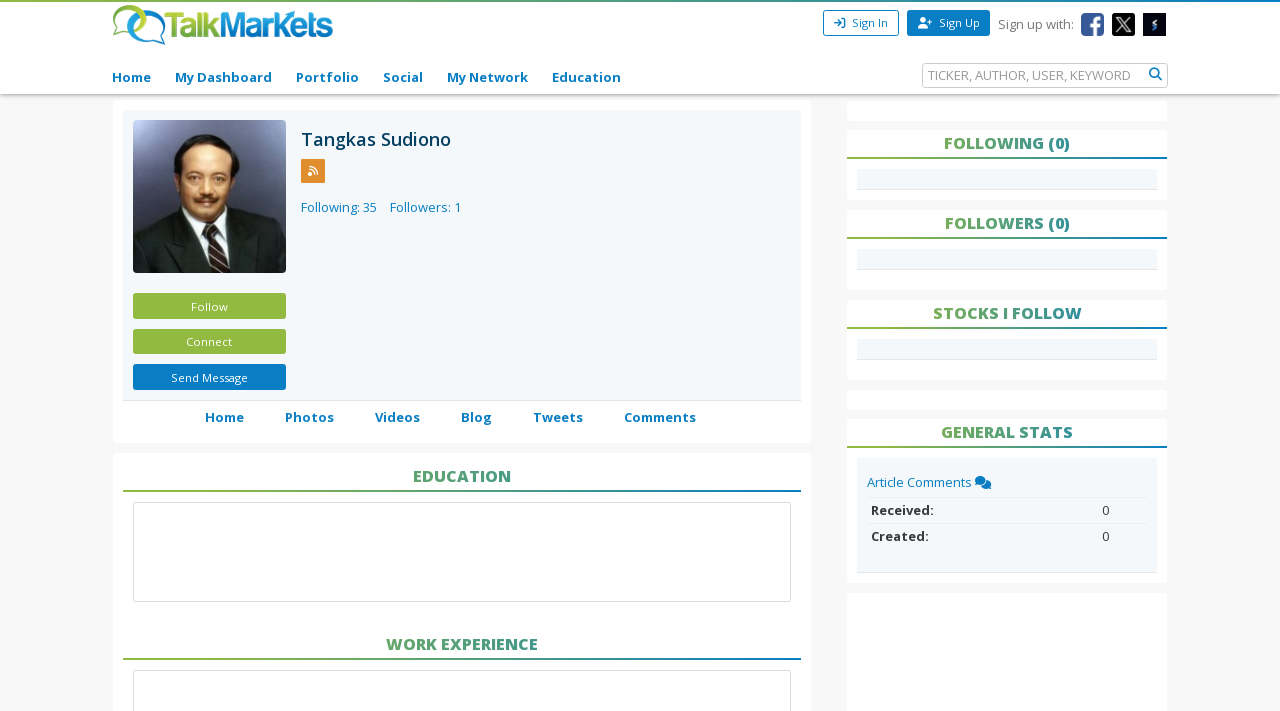

--- FILE ---
content_type: text/html; charset=utf-8
request_url: https://www.google.com/recaptcha/api2/aframe
body_size: 267
content:
<!DOCTYPE HTML><html><head><meta http-equiv="content-type" content="text/html; charset=UTF-8"></head><body><script nonce="Eqr9P_XbmmELGmIBh2_w1Q">/** Anti-fraud and anti-abuse applications only. See google.com/recaptcha */ try{var clients={'sodar':'https://pagead2.googlesyndication.com/pagead/sodar?'};window.addEventListener("message",function(a){try{if(a.source===window.parent){var b=JSON.parse(a.data);var c=clients[b['id']];if(c){var d=document.createElement('img');d.src=c+b['params']+'&rc='+(localStorage.getItem("rc::a")?sessionStorage.getItem("rc::b"):"");window.document.body.appendChild(d);sessionStorage.setItem("rc::e",parseInt(sessionStorage.getItem("rc::e")||0)+1);localStorage.setItem("rc::h",'1768870482377');}}}catch(b){}});window.parent.postMessage("_grecaptcha_ready", "*");}catch(b){}</script></body></html>